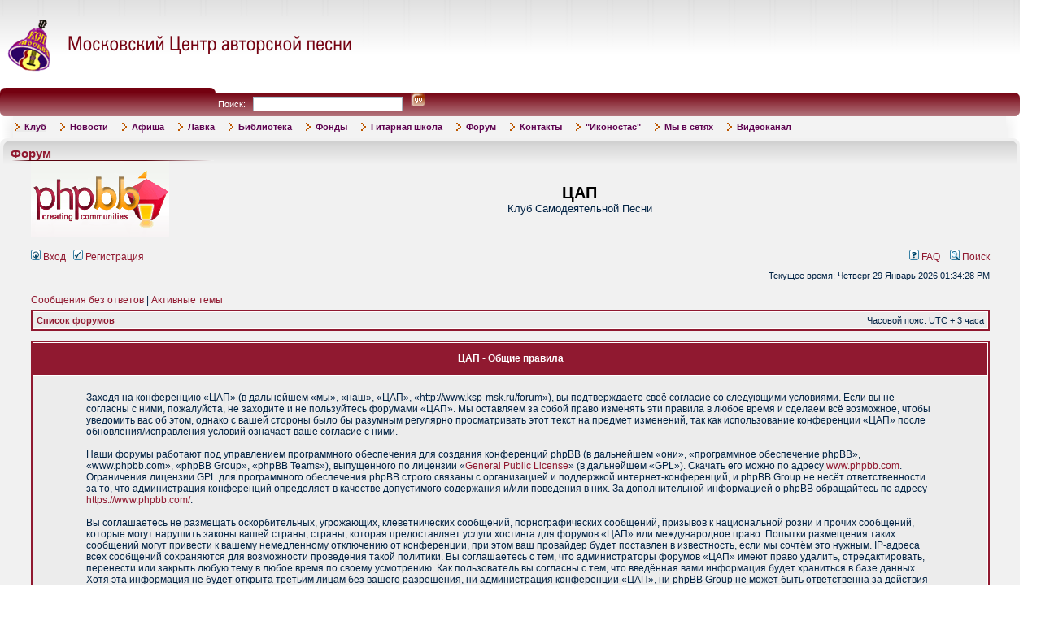

--- FILE ---
content_type: text/html; charset=UTF-8
request_url: http://www.ksp-msk.ru/forum/ucp.php?mode=terms&sid=33b82a6ea7a1517bca75f49afd90cfde
body_size: 7563
content:

<!DOCTYPE html PUBLIC "-//W3C//DTD XHTML 1.0 Transitional//EN" "http://www.w3.org/TR/xhtml1/DTD/xhtml1-transitional.dtd">
<html xmlns="http://www.w3.org/1999/xhtml" dir="ltr" lang="ru" xml:lang="ru">
<head>

<meta http-equiv="content-type" content="text/html; charset=UTF-8" />
<meta http-equiv="content-language" content="ru" />
<meta http-equiv="content-style-type" content="text/css" />
<meta http-equiv="imagetoolbar" content="no" />
<meta name="resource-type" content="document" />
<meta name="distribution" content="global" />
<meta name="keywords" content="" />
<meta name="description" content="" />

<title>ЦАП &bull; Личный раздел &bull; Общие правила</title>
<!--[if IE]><script type="text/javascript" src="excanvas.js"></script><![endif]-->
<link rel="alternate" type="application/atom+xml" title="Канал - ЦАП" href="http://www.ksp-msk.ru/forum/feed.php" /><link rel="alternate" type="application/atom+xml" title="Канал - Новые темы" href="http://www.ksp-msk.ru/forum/feed.php?mode=topics" />

<link rel="stylesheet" href="./styles/subsilver2ksp/theme/stylesheet.css" type="text/css" />

<script type="text/javascript">
// <![CDATA[


function popup(url, width, height, name)
{
	if (!name)
	{
		name = '_popup';
	}

	window.open(url.replace(/&amp;/g, '&'), name, 'height=' + height + ',resizable=yes,scrollbars=yes,width=' + width);
	return false;
}

function jumpto()
{
	var page = prompt('Введите номер страницы, на которую хотите перейти:', '');
	var per_page = '';
	var base_url = '';

	if (page !== null && !isNaN(page) && page == Math.floor(page) && page > 0)
	{
		if (base_url.indexOf('?') == -1)
		{
			document.location.href = base_url + '?start=' + ((page - 1) * per_page);
		}
		else
		{
			document.location.href = base_url.replace(/&amp;/g, '&') + '&start=' + ((page - 1) * per_page);
		}
	}
}

/**
* Find a member
*/
function find_username(url)
{
	popup(url, 760, 570, '_usersearch');
	return false;
}

/**
* Mark/unmark checklist
* id = ID of parent container, name = name prefix, state = state [true/false]
*/
function marklist(id, name, state)
{
	var parent = document.getElementById(id);
	if (!parent)
	{
		eval('parent = document.' + id);
	}

	if (!parent)
	{
		return;
	}

	var rb = parent.getElementsByTagName('input');
	
	for (var r = 0; r < rb.length; r++)
	{
		if (rb[r].name.substr(0, name.length) == name)
		{
			rb[r].checked = state;
		}
	}
}



// ]]>
</script>

<link rel=stylesheet type=text/css href='/init_site/css/main.css'>
<link rel=stylesheet type=text/css href='/init_site/css/site_menu.css'>

</head>
<body class="ltr">
    



<script></script>
<script language=javascript src="/init/js/_init.js.html"></script>


<a name="h"></a>


<!-- *************************** START CONTENT *************************** -->




<script>
site_menu=DropDownMenu('site_menu',0,500,
	'+3','','','-4', 150,
	0,'','','</td><td style="padding-left:15px" nowrap>',
	0,0,
		'<table border=0 cellspacing=0 cellpadding=0 width=100%>\
		<tr>\
		  <td width=0><img src="/img/sm_tl.gif" width=6px height=6px alt=""></td>\
		  <td width=100% background="/img/sm_tm.gif"></td>\
		  <td width=0><img src="/img/sm_tr.gif" width=6px height=6px alt=""></td>\
		</tr>\
		<tr>\
		  <td background="/img/sm_lm.gif"></td>\
		  <td>\
		<table border=0 cellspacing=0 cellpadding=2px width=100% class=siteSubMenuBg>\
		<tr><td>',

		'</td></tr>\
		</table>\
		  </td>\
		  <td background="/img/sm_rm.gif"></td>\
		</tr>\
		<tr>\
		  <td><img src="/img/sm_bl.gif" width=6px height=6px alt=""></td>\
		  <td background="/img/sm_bm.gif"></td>\
		  <td><img src="/img/sm_br.gif" width=6px height=6px alt=""></td>\
		</tr>\
		</table>',
		'</td></tr><tr><td>',
	'','<img src="/img/manu_mark.gif" style="margin:0 6px -1px 0" width=6px height=10px alt="">','','siteMenuHItem','',
	'','','','siteMenuItem','',
	0,[
	 Item('Клуб','/page_1150.html',0,0,0,0,0,0,0,0,0, SubMenu(null,null,null,0,0,0,0,0,0,0,0,0,0,0,[ Item('Сотрудники','/page_1248.html',0,0,0,0,0,0,0), Item('Что есть ЦАП','/page_23.html',0,0,0,0,0,0,0), Item('История Московского КСП','/page_206.html',0,0,0,0,0,0,0), Item('Проблема Авторской Песни','/page_205.html',0,0,0,0,0,0,0)])), Item('Новости','/news.html',0,0,0,0,0,0,0), Item('Афиша','/anonce.html',0,0,0,0,0,0,0,0,0, SubMenu(null,null,null,0,0,0,0,0,0,0,0,0,0,0,[ Item('Афиша - событие','/anonce_view.html',0,0,0,0,0,0,0), Item('Ближайшие события','/anonce.html',0,0,0,0,0,0,0), Item('Архив событий','/anonce_1.html',0,0,0,0,0,0,0), Item('Архив концертов прошлых лет','http://www.ksp-msk.ru/page_128.html',0,0,0,0,0,0,0,0,0, SubMenu(null,null,null,0,0,0,0,0,0,0,0,0,0,0,[ Item('Сезон 2000-2001 гг.','http://www.ksp-msk.ru/page_125.html',0,0,0,0,0,0,0), Item('Сезон 2001-2002 гг.','http://www.ksp-msk.ru/page_126.html',0,0,0,0,0,0,0), Item('Сезон 2002-2003 гг.','http://www.ksp-msk.ru/page_127.html',0,0,0,0,0,0,0), Item('Сезон 2003-2004 гг.','javascript:void(0)',0,0,0,0,0,0,0), Item('Сезон 2004-2005 гг.','javascript:void(0)',0,0,0,0,0,0,0), Item('Сезон 2005-2006 гг.','http://www.ksp-msk.ru/page_455.html',0,0,0,0,0,0,0), Item('Сезон 2006-2007 гг.','http://www.ksp-msk.ru/page_456.html',0,0,0,0,0,0,0), Item('Сезон 2007-2008 гг.','http://www.ksp-msk.ru/page_457.html',0,0,0,0,0,0,0), Item('Сезон 2008-2009 гг.','http://www.ksp-msk.ru/page_458.html',0,0,0,0,0,0,0), Item('Сезон 2009-2010 гг.','/page_564.html',0,0,0,0,0,0,0)]))])), Item('Лавка','/sale.html',0,0,0,0,0,0,0,0,0, SubMenu(null,null,null,0,0,0,0,0,0,0,0,0,0,0,[ Item('Режим работы с 15:00 до 20:00 кроме субботы и воскресенья','javascript:void(0)',0,0,0,0,0,0,0), Item('Книги','http://www.ksp-msk.ru/sale_1.html',0,0,0,0,0,0,0), Item('Диски','/page_1199.html',0,0,0,0,0,0,0)])), Item('Библиотека','/page_474.html',0,0,0,0,0,0,0), Item('Фонды','/fond.html',0,0,0,0,0,0,0), Item('Гитарная школа','/page_15.html',0,0,0,0,0,0,0,0,0, SubMenu(null,null,null,0,0,0,0,0,0,0,0,0,0,0,[ Item('Общая информация','/page_1173.html',0,0,0,0,0,0,0), Item('Видеоканал ГШ','https://www.youtube.com/@%D0%93%D0%B8%D1%82%D0%B0%D1%80%D0%BD%D0%B0%D1%8F%D1%88%D0%BA%D0%BE%D0%BB%D0%B0%D0%A6%D0%90%D0%9F',0,0,0,0,0,0,0), Item('','javascript:void(0)',0,0,0,0,0,0,0), Item('Первый класс','/page_1174.html',0,0,0,0,0,0,0), Item('Полуторный класс','https://www.ksp-msk.ru/page_1175.html',0,0,0,0,0,0,0), Item('Второй класс','/page_405.html',0,0,0,0,0,0,0), Item('Класс исполнительского мастерства','/page_408.html',0,0,0,0,0,0,0), Item('Класс вокала','/page_1172.html',0,0,0,0,0,0,0), Item('Детско-юношеская группа','/page_1166.html',0,0,0,0,0,0,0), Item('Песни, пройденные в гитарной школе ЦАП','http://www.ksp-msk.ru/page_870.html',0,0,0,0,0,0,0), Item('Внеклассные занятия','http://www.ksp-msk.ru/page_470.html',0,0,0,0,0,0,0), Item('Слёты гитарных школ','/page_815.html',0,0,0,0,0,0,0), Item('Дмитрий Матюшин. Партитуры для ансамбля и хора','/page_1019.html',0,0,0,0,0,0,0)])), Item('Форум','/forum/',0,0,0,0,0,0,0), Item('Контакты','/contacts.html',0,0,0,0,0,0,0), Item('&quot;Иконостас&quot;','/page_526.html',0,0,0,0,0,0,0), Item('Мы в сетях','/page_1195.html','_blank',0,0,0,0,0,0,0,0, SubMenu(null,null,null,0,0,0,0,0,0,0,0,0,0,0,[ Item('В контакте','/page_1196.html','_blank',0,0,0,0,0,0), Item('Facebook','https://www.facebook.com/%D0%9C%D0%BE%D1%81%D0%BA%D0%BE%D0%B2%D1%81%D0%BA%D0%B8%D0%B9-%D0%A6%D0%B5%D0%BD%D1%82%D1%80-%D0%90%D0%B2%D1%82%D0%BE%D1%80%D1%81%D0%BA%D0%BE%D0%B9-%D0%9F%D0%B5%D1%81%D0%BD%D0%B8-310201909185224/?fref=ts','_blank',0,0,0,0,0,0), Item('ТЕЛЕГРАМ','/page_1194.html',0,0,0,0,0,0,0)])), Item('Видеоканал','https://www.youtube.com/channel/UCruw9s3riiYPUsaZP8jdJsg/featured',0,0,0,0,0,0,0)])


</script>




<table border=0 cellspacing=0 cellpadding=0 width=98% oldwidth=747 align=center>

<tr class="site_header_tr">
  <td height=108 colspan=2>
<table border=0 cellspacing=0 cellpadding=0 width=100%>
<tr>
  <td align=left>
	<a href='/'><img src='/img/logo1.gif' width=435 height=68 alt='Московский центр авторской песни - Home'></a><br>
  </td>
  <td align=right></td>
</tr>
</table>
  </td>
</tr>

<tr>
  <td colspan=2>
<table border=0 bgcolor=#811826 cellspacing=0 cellpadding=0 width=100%
	background='/img/bg_top_line.gif'>
<tr>
  <td width=0><img src='/img/top_l.gif' width=268 height=35 alt=''></td>
  <td width=100% style='padding:7 0 0 25; color:#FFFFFF' nowrap>
<form action='/search.html' onSubmit="return checkFilled(this.text)" style=margin:0>
Поиск: &nbsp;
<input type=text name='text' size=10 maxlength=100 style='border:1 #740110 solid; height:19;width:180px'> &nbsp;
<input type=image src='/img/go.gif' width=17 height=17 alt='Go' style='margin-bottom:-2;border:0'>
</form>
  </td>
  <td width=0><img src='/img/top_r.gif' width=6 height=35 alt=''></td>
</tr>
</table>
  </td>
</tr>

<tr>
  <td colspan=2>

<table border=0 cellspacing=0 cellpadding=0 width=100%>
<tr class=siteMenuBg>
  <td width=0><img src='/img/menu_l.gif' width=16px height=27px alt=''></td>
  <td width=100% class=siteMenuBg>
<table border=0 cellspacing=2 cellpadding=0>
<tr><td background='/img/menu_bg.gif' nowrap><script>site_menu.create()</script></td></tr>
</table>
<noscript>
<table border=0 cellspacing=0 cellpadding=10px>
<tr valign=top><td>
</td><td><b><a href='/page_1150.html'>Клуб</a></b><br>&nbsp;&nbsp;&nbsp;&nbsp;-<a href='/page_1248.html'>Сотрудники</a><br>&nbsp;&nbsp;&nbsp;&nbsp;-<a href='/page_23.html'>Что есть ЦАП</a><br>&nbsp;&nbsp;&nbsp;&nbsp;-<a href='/page_206.html'>История Московского КСП</a><br>&nbsp;&nbsp;&nbsp;&nbsp;-<a href='/page_205.html'>Проблема Авторской Песни</a><br></td><td><b><a href='/news.html'>Новости</a></b><br></td><td><b><a href='/anonce.html'>Афиша</a></b><br>&nbsp;&nbsp;&nbsp;&nbsp;-<a href='/anonce_view.html'>Афиша - событие</a><br>&nbsp;&nbsp;&nbsp;&nbsp;-<a href='/anonce.html'>Ближайшие события</a><br>&nbsp;&nbsp;&nbsp;&nbsp;-<a href='/anonce_1.html'>Архив событий</a><br>&nbsp;&nbsp;&nbsp;&nbsp;-<a href='http://www.ksp-msk.ru/page_128.html'>Архив концертов прошлых лет</a><br>&nbsp;&nbsp;&nbsp;&nbsp;&nbsp;&nbsp;&nbsp;&nbsp;-<a href='http://www.ksp-msk.ru/page_125.html'>Сезон 2000-2001 гг.</a><br>&nbsp;&nbsp;&nbsp;&nbsp;&nbsp;&nbsp;&nbsp;&nbsp;-<a href='http://www.ksp-msk.ru/page_126.html'>Сезон 2001-2002 гг.</a><br>&nbsp;&nbsp;&nbsp;&nbsp;&nbsp;&nbsp;&nbsp;&nbsp;-<a href='http://www.ksp-msk.ru/page_127.html'>Сезон 2002-2003 гг.</a><br>&nbsp;&nbsp;&nbsp;&nbsp;&nbsp;&nbsp;&nbsp;&nbsp;-<a href='javascript:void(0)'>Сезон 2003-2004 гг.</a><br>&nbsp;&nbsp;&nbsp;&nbsp;&nbsp;&nbsp;&nbsp;&nbsp;-<a href='javascript:void(0)'>Сезон 2004-2005 гг.</a><br>&nbsp;&nbsp;&nbsp;&nbsp;&nbsp;&nbsp;&nbsp;&nbsp;-<a href='http://www.ksp-msk.ru/page_455.html'>Сезон 2005-2006 гг.</a><br>&nbsp;&nbsp;&nbsp;&nbsp;&nbsp;&nbsp;&nbsp;&nbsp;-<a href='http://www.ksp-msk.ru/page_456.html'>Сезон 2006-2007 гг.</a><br>&nbsp;&nbsp;&nbsp;&nbsp;&nbsp;&nbsp;&nbsp;&nbsp;-<a href='http://www.ksp-msk.ru/page_457.html'>Сезон 2007-2008 гг.</a><br>&nbsp;&nbsp;&nbsp;&nbsp;&nbsp;&nbsp;&nbsp;&nbsp;-<a href='http://www.ksp-msk.ru/page_458.html'>Сезон 2008-2009 гг.</a><br>&nbsp;&nbsp;&nbsp;&nbsp;&nbsp;&nbsp;&nbsp;&nbsp;-<a href='/page_564.html'>Сезон 2009-2010 гг.</a><br></td><td><b><a href='/sale.html'>Лавка</a></b><br>&nbsp;&nbsp;&nbsp;&nbsp;-<a href='javascript:void(0)'>Режим работы с 15:00 до 20:00 кроме субботы и воскресенья</a><br>&nbsp;&nbsp;&nbsp;&nbsp;-<a href='http://www.ksp-msk.ru/sale_1.html'>Книги</a><br>&nbsp;&nbsp;&nbsp;&nbsp;-<a href='/page_1199.html'>Диски</a><br></td><td><b><a href='/page_474.html'>Библиотека</a></b><br></td><td><b><a href='/fond.html'>Фонды</a></b><br></td><td><b><a href='/page_15.html'>Гитарная школа</a></b><br>&nbsp;&nbsp;&nbsp;&nbsp;-<a href='/page_1173.html'>Общая информация</a><br>&nbsp;&nbsp;&nbsp;&nbsp;-<a href='javascript:void(0)'></a><br>&nbsp;&nbsp;&nbsp;&nbsp;-<a href='https://www.youtube.com/@%D0%93%D0%B8%D1%82%D0%B0%D1%80%D0%BD%D0%B0%D1%8F%D1%88%D0%BA%D0%BE%D0%BB%D0%B0%D0%A6%D0%90%D0%9F'>Видеоканал ГШ</a><br>&nbsp;&nbsp;&nbsp;&nbsp;-<a href='/page_1174.html'>Первый класс</a><br>&nbsp;&nbsp;&nbsp;&nbsp;-<a href='https://www.ksp-msk.ru/page_1175.html'>Полуторный класс</a><br>&nbsp;&nbsp;&nbsp;&nbsp;-<a href='/page_405.html'>Второй класс</a><br>&nbsp;&nbsp;&nbsp;&nbsp;-<a href='/page_408.html'>Класс исполнительского мастерства</a><br>&nbsp;&nbsp;&nbsp;&nbsp;-<a href='/page_1172.html'>Класс вокала</a><br>&nbsp;&nbsp;&nbsp;&nbsp;-<a href='/page_1166.html'>Детско-юношеская группа</a><br>&nbsp;&nbsp;&nbsp;&nbsp;-<a href='http://www.ksp-msk.ru/page_870.html'>Песни, пройденные в гитарной школе ЦАП</a><br>&nbsp;&nbsp;&nbsp;&nbsp;-<a href='http://www.ksp-msk.ru/page_470.html'>Внеклассные занятия</a><br>&nbsp;&nbsp;&nbsp;&nbsp;-<a href='/page_815.html'>Слёты гитарных школ</a><br>&nbsp;&nbsp;&nbsp;&nbsp;-<a href='/page_1019.html'>Дмитрий Матюшин. Партитуры для ансамбля и хора</a><br></td><td><b><a href='/forum/'>Форум</a></b><br></td><td><b><a href='/contacts.html'>Контакты</a></b><br></td><td><b><a href='/page_526.html'>&quot;Иконостас&quot;</a></b><br></td><td><b><a href='/page_1195.html'>Мы в сетях</a></b><br>&nbsp;&nbsp;&nbsp;&nbsp;-<a href='/page_1196.html'>В контакте</a><br>&nbsp;&nbsp;&nbsp;&nbsp;-<a href='https://www.facebook.com/%D0%9C%D0%BE%D1%81%D0%BA%D0%BE%D0%B2%D1%81%D0%BA%D0%B8%D0%B9-%D0%A6%D0%B5%D0%BD%D1%82%D1%80-%D0%90%D0%B2%D1%82%D0%BE%D1%80%D1%81%D0%BA%D0%BE%D0%B9-%D0%9F%D0%B5%D1%81%D0%BD%D0%B8-310201909185224/?fref=ts'>Facebook</a><br>&nbsp;&nbsp;&nbsp;&nbsp;-<a href='/page_1194.html'>ТЕЛЕГРАМ</a><br></td><td><b><a href='https://www.youtube.com/channel/UCruw9s3riiYPUsaZP8jdJsg/featured'>Видеоканал</a></b><br></td></tr>
</table>
</noscript>
  </td>
  <td width=0px><img src='/img/menu_r.gif' width=17px height=27px alt=''></td>
</tr>
</table>
  </td>
</tr>

<tr valign=top>
  <td colspan=2 style='padding:8 0 10 0'>


<table border=0 cellspacing=0 cellpadding=0 width=100%>
<tr>
  <td width=0><img src='/img/mp_tl.gif' width=13 height=10 alt=''></td>
  <td width=100% background='/img/mp_tm.gif'></td>
  <td width=0><img src='/img/mp_tr.gif' width=12 height=10 alt=''></td>
</tr>
<tr valign=top>
  <td background='/img/mp_lm.gif'><img src='/img/mp_lt.gif' width=13 height=22 alt=''></td>
  <td bgcolor=#F1F1F1 background='/img/mp_mm.gif' style='background-repeat:repeat-x;'>
<div class=header style='margin:-2 0 4 6'>Форум</div>
<img src='/img/line.gif' width=250 height=1 alt=''><br>
    

<a name="top"></a>

<div id="wrapheader">

	<div id="logodesc">
		<table width="100%" cellspacing="0">
		<tr>
			<td><a href="./index.php?sid=94ec1811c488d74ee6578a1e28f802ca"><img src="./styles/subsilver2ksp/imageset/site_logo.gif" width="170" height="94" alt="" title="" /></a></td>
			<td width="100%" align="center"><h1>ЦАП</h1><span class="gen">Клуб Самодеятельной Песни</span></td>
		</tr>
		</table>
	</div>

	<div id="menubar">
		<table width="100%" cellspacing="0">
		<tr>
			<td class="genmed">
				<a href="./ucp.php?mode=login&amp;sid=94ec1811c488d74ee6578a1e28f802ca"><img src="./styles/subsilver2ksp/theme/images/icon_mini_login.gif" width="12" height="13" alt="*" /> Вход</a>&nbsp; &nbsp;<a href="./ucp.php?mode=register&amp;sid=94ec1811c488d74ee6578a1e28f802ca"><img src="./styles/subsilver2ksp/theme/images/icon_mini_register.gif" width="12" height="13" alt="*" /> Регистрация</a>
					
			</td>
			<td class="genmed" align="right">
				<a href="./faq.php?sid=94ec1811c488d74ee6578a1e28f802ca"><img src="./styles/subsilver2ksp/theme/images/icon_mini_faq.gif" width="12" height="13" alt="*" /> FAQ</a>
				&nbsp; &nbsp;<a href="./search.php?sid=94ec1811c488d74ee6578a1e28f802ca"><img src="./styles/subsilver2ksp/theme/images/icon_mini_search.gif" width="12" height="13" alt="*" /> Поиск</a>
			</td>
		</tr>
		</table>
	</div>

	<div id="datebar">
		<table width="100%" cellspacing="0">
		<tr>
			<td class="gensmall"></td>
			<td class="gensmall" align="right">Текущее время: Четверг 29  Январь 2026 01:34:28 PM<br /></td>
		</tr>
		</table>
	</div>

</div>

<div id="wrapcentre">

	
	<p class="searchbar">
		<span style="float: left;"><a href="./search.php?search_id=unanswered&amp;sid=94ec1811c488d74ee6578a1e28f802ca">Сообщения без ответов</a> | <a href="./search.php?search_id=active_topics&amp;sid=94ec1811c488d74ee6578a1e28f802ca">Активные темы</a></span>
		
	</p>
	

	<br style="clear: both;" />

	<table class="tablebg" width="100%" cellspacing="1" cellpadding="0" style="margin-top: 5px;">
	<tr>
		<td class="row1">
			<p class="breadcrumbs"><a href="./index.php?sid=94ec1811c488d74ee6578a1e28f802ca">Список форумов</a></p>
			<p class="datetime">Часовой пояс: UTC + 3 часа </p>
		</td>
	</tr>
	</table>

	<br />

	<table class="tablebg" width="100%" cellspacing="1">
	<tr>
		<th height="25">ЦАП - Общие правила</th>
	</tr>
	<tr>
		<td class="row1" align="center">
			<table width="90%" cellspacing="2" cellpadding="2" border="0" align="center">
			<tr>
				<td>
					<span class="genmed"><br />Заходя на конференцию «ЦАП» (в дальнейшем «мы», «наш», «ЦАП», «http://www.ksp-msk.ru/forum»), вы подтверждаете своё согласие со следующими условиями. Если вы не согласны с ними, пожалуйста, не заходите и не пользуйтесь форумами «ЦАП». Мы оставляем за собой право изменять эти правила в любое время и сделаем всё возможное, чтобы уведомить вас об этом, однако с вашей стороны было бы разумным регулярно просматривать этот текст на предмет изменений, так как использование конференции «ЦАП» после обновления/исправления условий означает ваше согласие с ними.<br />
	<br />
	Наши форумы работают под управлением программного обеспечения для создания конференций phpBB (в дальнейшем «они», «программное обеспечение phpBB», «www.phpbb.com», «phpBB Group», «phpBB Teams»), выпущенного по лицензии «<a href="http://opensource.org/licenses/gpl-license.php">General Public License</a>» (в дальнейшем «GPL»). Скачать его можно по адресу <a href="https://www.phpbb.com/">www.phpbb.com</a>. Ограничения лицензии GPL для программного обеспечения phpBB строго связаны с организацией и поддержкой интернет-конференций, и phpBB Group не несёт ответственности за то, что администрация конференций определяет в качестве допустимого содержания и/или поведения в них. За дополнительной информацией о phpBB обращайтесь по адресу <a href="https://www.phpbb.com/">https://www.phpbb.com/</a>.<br />
	<br />
	Вы соглашаетесь не размещать оскорбительных, угрожающих, клеветнических сообщений, порнографических сообщений, призывов к национальной розни и прочих сообщений, которые могут нарушить законы вашей страны, страны, которая предоставляет услуги хостинга для форумов «ЦАП» или международное право. Попытки размещения таких сообщений могут привести к вашему немедленному отключению от конференции, при этом ваш провайдер будет поставлен в известность, если мы сочтём это нужным. IP-адреса всех сообщений сохраняются для возможности проведения такой политики. Вы соглашаетесь с тем, что администраторы форумов «ЦАП» имеют право удалить, отредактировать, перенести или закрыть любую тему в любое время по своему усмотрению. Как пользователь вы согласны с тем, что введённая вами информация будет храниться в базе данных. Хотя эта информация не будет открыта третьим лицам без вашего разрешения, ни администрация конференции «ЦАП», ни phpBB Group не может быть ответственна за действия хакеров, которые могут привести к несанкционированному доступу к ней.
	<br /><br /></span>
					<div align="center">
						<a href="./ucp.php?mode=login&amp;sid=94ec1811c488d74ee6578a1e28f802ca">Вернуться на страницу входа</a>
					</div>
				</td>
			</tr>
			</table>
		</td>
	</tr>
	</table>


</div>

<div id="wrapfooter">
	
	<span class="copyright">Создано на основе <a href="https://www.phpbb.com/">phpBB</a>&reg; Forum Software &copy; phpBB Group Color scheme by <a href="http://www.colorizeit.com/">ColorizeIt!</a>
	<br /><a href='http://www.phpbbguru.net/'>Русская поддержка phpBB</a></span>
</div>


<center class=f1 style='margin-top:-8;color:#BBBBBB'>[<a href='/forum/admin/' 'rel=nofollow' style='color:#BBBBBB'>администрирование</a>]</center>
</div>
  </td>
  <td background='/img/mp_rm.gif'><img src='/img/mp_rt.gif' width=12 height=22 alt=''></td>
</tr>
<tr>
  <td><img src='/img/mp_bl.gif' width=13 height=7 alt=''></td>
  <td background='/img/mp_bm.gif'></td>
  <td><img src='/img/mp_br.gif' width=12 height=7 alt=''></td>
</tr>
</table>

  </td>
</tr>



<tr>
  <td colspan=2>
<table border=0 bgcolor=#F0F0F0 cellspacing=0 cellpadding=0 width=100%
	background='/img/bot_bg.gif'>
<tr>
  <td width=0><img src='/img/bot_l.gif' width=33 height=49 alt=''></td>
  <td width=33% align=left nowrap>
    <style='color:#506070'>
    По всем вопросам обращайтесь<br>
    к администрации: <a href='mailto:cap%40ksp-msk.ru'>
	<u style='color:#506070'>cap@ksp-msk.ru</u></a>
    </style>
  </td>
  <td width=33% align=center nowrap>


  </td>
  <td width=33% align=right nowrap style='color:#506070'>

	<br><img src='/img/1x1.gif' width=1 height=5 alt=''><br>
	&copy; Московский центр авторской песни, 2005 &mdash; 2025
  </td>
  <td width=0><img src='/img/bot_r.gif' width=30 height=49 alt=''></td>
</tr>
</table>
  </td>
</tr>

</table>


<!-- *************************** END CONTENT *************************** -->



</body>
</html>